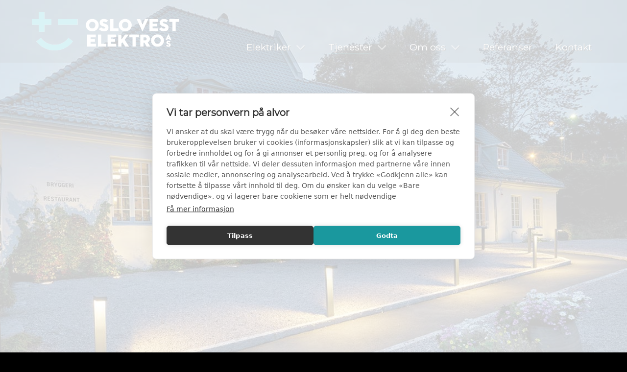

--- FILE ---
content_type: text/html; charset=utf-8
request_url: https://oslovestelektro.no/tjenester/bytte-sikringsskap
body_size: 7220
content:
<!DOCTYPE html>
<html lang="nb-NO" dir="ltr">
        
<head>
    
            <meta name="viewport" content="width=device-width, initial-scale=1.0">
        <meta http-equiv="X-UA-Compatible" content="IE=edge" />
                                                <meta name="msapplication-TileColor" content="#00aba9" />
                                                                            <meta name="theme-color" content="#ffffff" />
                                                                            <meta property="og:image" content="https://oslovestelektro.no/og-image.jpg" />
                                                                            <meta property="og:image:height" content="326" />
                                                                            <meta property="og:image:width" content="623" />
                                                                            <meta property="og:description" content="Elektrikertjenester i Oslo, B&amp;amp;amp;aelig;rum og Asker. Vi er medlem av Nelfo og Elektrounion og registrert hos DSB i Elvirsomhetsregisteret. Vi er autoriserte Installat&amp;amp;amp;oslash;rer av X-comfort og Sensio smarthus gjenom Eaton electric og har gjort flere smarthusprosjekter i Oslo." />
                                                                            <meta property="og:title" content="Oslo Vest Elektro AS" />
                                                                            <meta property="og:url" content="https://oslovestelektro.no" />
                                    

        
            
         <meta charset="utf-8">
	<meta name="description" content="Bytte sikringsskap. Vi levere og installerer nytt sikringsskap til kunder i Oslo, Asker og Bærum. Vi har gunstige priser og høy grad av service. Velkommen ">
	<meta name="generator" content="MYOB">
	<title>Bytte sikringsskap -God Pris på nytt sikringsskap -Oslo Vest Elektro </title>
	<link href="/favicon.ico" rel="icon" type="image/vnd.microsoft.icon">

    <link href="/media/vendor/joomla-custom-elements/css/joomla-alert.min.css?0.4.1" rel="stylesheet">
	<link href="/templates/g5_hydrogen/custom/uikit/css/uikit.min.css" rel="stylesheet">
	<link href="/media/gantry5/engines/nucleus/css-compiled/nucleus.css" rel="stylesheet">
	<link href="/templates/g5_hydrogen/custom/css-compiled/hydrogen_13.css" rel="stylesheet">
	<link href="/media/gantry5/engines/nucleus/css-compiled/bootstrap5.css" rel="stylesheet">
	<link href="/media/system/css/joomla-fontawesome.min.css" rel="stylesheet">
	<link href="/media/plg_system_debug/css/debug.css" rel="stylesheet">
	<link href="/media/gantry5/assets/css/font-awesome.min.css" rel="stylesheet">
	<link href="/templates/g5_hydrogen/custom/css-compiled/hydrogen-joomla_13.css" rel="stylesheet">
	<link href="/templates/g5_hydrogen/custom/css-compiled/custom_13.css" rel="stylesheet">

    <script src="/media/mod_menu/js/menu.min.js?f9cb32" type="module"></script>
	<script src="/media/vendor/jquery/js/jquery.min.js?3.7.1"></script>
	<script src="/media/legacy/js/jquery-noconflict.min.js?504da4"></script>
	<script type="application/json" class="joomla-script-options new">{"joomla.jtext":{"ERROR":"Feil","MESSAGE":"Melding","NOTICE":"Merknad","WARNING":"Advarsel","JCLOSE":"Lukk","JOK":"OK","JOPEN":"Åpen"},"system.paths":{"root":"","rootFull":"https:\/\/oslovestelektro.no\/","base":"","baseFull":"https:\/\/oslovestelektro.no\/"},"csrf.token":"f51dd260e7270922bf492825799da11e"}</script>
	<script src="/media/system/js/core.min.js?a3d8f8"></script>
	<script src="/media/vendor/webcomponentsjs/js/webcomponents-bundle.min.js?2.8.0" nomodule defer></script>
	<script src="/media/system/js/joomla-hidden-mail.min.js?80d9c7" type="module"></script>
	<script src="/media/system/js/messages.min.js?9a4811" type="module"></script>
	<script src="/templates/g5_hydrogen/custom/js/os-custom.js"></script>
	<script type="application/ld+json">{"@context":"https://schema.org","@graph":[{"@type":"Organization","@id":"https://oslovestelektro.no/#/schema/Organization/base","name":"Oslo Vest Elektro","url":"https://oslovestelektro.no/"},{"@type":"WebSite","@id":"https://oslovestelektro.no/#/schema/WebSite/base","url":"https://oslovestelektro.no/","name":"Oslo Vest Elektro","publisher":{"@id":"https://oslovestelektro.no/#/schema/Organization/base"}},{"@type":"WebPage","@id":"https://oslovestelektro.no/#/schema/WebPage/base","url":"https://oslovestelektro.no/tjenester/bytte-sikringsskap","name":"Bytte sikringsskap -God Pris på nytt sikringsskap -Oslo Vest Elektro ","description":"Bytte sikringsskap. Vi levere og installerer nytt sikringsskap til kunder i Oslo, Asker og Bærum. Vi har gunstige priser og høy grad av service. Velkommen ","isPartOf":{"@id":"https://oslovestelektro.no/#/schema/WebSite/base"},"about":{"@id":"https://oslovestelektro.no/#/schema/Organization/base"},"inLanguage":"nb-NO"},{"@type":"Article","@id":"https://oslovestelektro.no/#/schema/com_content/article/8","name":"Bytte sikringsskap","headline":"Bytte sikringsskap","inLanguage":"nb-NO","isPartOf":{"@id":"https://oslovestelektro.no/#/schema/WebPage/base"}}]}</script>
	<link href="https://oslovestelektro.no/tjenester/bytte-sikringsskap" rel="canonical">

    
                    	<link rel="apple-touch-icon" sizes="180x180" href="/apple-touch-icon.png">
	<link rel="icon" type="image/png" sizes="32x32" href="/favicon-32x32.png">
	<link rel="icon" type="image/png" sizes="16x16" href="/favicon-16x16.png">
	<link rel="manifest" href="/site.webmanifest">
	<link rel="mask-icon" href="/safari-pinned-tab.svg" color="#20bec6">

<!-- Google Tag Manager -->
<script>(function(w,d,s,l,i){w[l]=w[l]||[];w[l].push({'gtm.start':
new Date().getTime(),event:'gtm.js'});var f=d.getElementsByTagName(s)[0],
j=d.createElement(s),dl=l!='dataLayer'?'&l='+l:'';j.async=true;j.src=
'https://www.googletagmanager.com/gtm.js?id='+i+dl;f.parentNode.insertBefore(j,f);
})(window,document,'script','dataLayer','GTM-K7G6KD6');</script>
<!-- End Google Tag Manager -->
            
</head>

    <body class="gantry site com_content view-article no-layout no-task dir-ltr itemid-114 outline-13 g-offcanvas-left g-oslayout g-style-preset1">
        <!-- Google Tag Manager (noscript) -->
<noscript><iframe src="https://www.googletagmanager.com/ns.html?id=GTM-K7G6KD6"
height="0" width="0" style="display:none;visibility:hidden"></iframe></noscript>
<!-- End Google Tag Manager (noscript) -->
                    

        <div id="g-offcanvas"  data-g-offcanvas-swipe="1" data-g-offcanvas-css3="1">
                        <div class="g-grid">                        

        <div class="g-block size-100">
             <div id="mobile-menu-1346-particle" class="g-content g-particle">            <div id="g-mobilemenu-container" data-g-menu-breakpoint="60rem"></div>
            </div>
        </div>
            </div>
    </div>
        <div id="g-page-surround">
            <div class="g-offcanvas-hide g-offcanvas-toggle" role="navigation" data-offcanvas-toggle aria-controls="g-offcanvas" aria-expanded="false"><i class="fa fa-fw fa-bars"></i></div>                        

                                
                <section id="g-navigation">
                <div class="g-container">                                <div class="g-grid">                        

        <div id="os-nav-logo-content" class="g-block size-34">
             <div id="logo-6692-particle" class="g-content g-particle">            <a href="/" target="_self" title="Oslo Vest Elektro AS" aria-label="Oslo Vest Elektro AS" rel="home" class="gantry-logo os-logo">
                        <img src="/images/logo/logo_oslo_vest_elektro_554_144.png"  alt="Oslo Vest Elektro AS" />
            </a>
            </div>
        </div>
                    

        <div id="os-nav-main-menu-content" class="g-block size-66">
             <div class="g-content">
                                    <div class="main-menu-position moduletable ">
        <div id="module-menu-91-particle" class="g-particle"><nav class="g-main-nav" data-g-hover-expand="true">
        <ul class="g-toplevel">
                                                                                                                
        
                
        
                
        
        <li class="g-menu-item g-menu-item-type-component g-menu-item-105 g-parent g-standard g-menu-item-link-parent ">
                            <a class="g-menu-item-container" href="/elektriker">
                                                                <span class="g-menu-item-content">
                                    <span class="g-menu-item-title">Elektriker</span>
            
                    </span>
                    <span class="g-menu-parent-indicator" data-g-menuparent=""></span>                            </a>
                                                                            <ul class="g-dropdown g-inactive g-fade g-dropdown-right">
            <li class="g-dropdown-column">
                        <div class="g-grid">
                        <div class="g-block size-100">
            <ul class="g-sublevel">
                <li class="g-level-1 g-go-back">
                    <a class="g-menu-item-container" href="#" data-g-menuparent=""><span>Back</span></a>
                </li>
                                                                                                                    
        
                
        
                
        
        <li class="g-menu-item g-menu-item-type-component g-menu-item-110  ">
                            <a class="g-menu-item-container" href="/elektriker/oslo">
                                                                <span class="g-menu-item-content">
                                    <span class="g-menu-item-title">Oslo</span>
            
                    </span>
                                                </a>
                                </li>
    
                                                                                                
        
                
        
                
        
        <li class="g-menu-item g-menu-item-type-component g-menu-item-111  ">
                            <a class="g-menu-item-container" href="/elektriker/baerum">
                                                                <span class="g-menu-item-content">
                                    <span class="g-menu-item-title">Bærum</span>
            
                    </span>
                                                </a>
                                </li>
    
                                                                                                
        
                
        
                
        
        <li class="g-menu-item g-menu-item-type-component g-menu-item-112  ">
                            <a class="g-menu-item-container" href="/elektriker/asker">
                                                                <span class="g-menu-item-content">
                                    <span class="g-menu-item-title">Asker</span>
            
                    </span>
                                                </a>
                                </li>
    
    
            </ul>
        </div>
            </div>

            </li>
        </ul>
            </li>
    
                                                                                                
        
                
        
                
        
        <li class="g-menu-item g-menu-item-type-separator g-menu-item-106 g-parent active g-standard  ">
                            <div class="g-menu-item-container" data-g-menuparent="">                                                                            <span class="g-separator g-menu-item-content">            <span class="g-menu-item-title">Tjenester</span>
            </span>
                                        <span class="g-menu-parent-indicator"></span>                            </div>                                                                <ul class="g-dropdown g-inactive g-fade g-dropdown-right">
            <li class="g-dropdown-column">
                        <div class="g-grid">
                        <div class="g-block size-100">
            <ul class="g-sublevel">
                <li class="g-level-1 g-go-back">
                    <a class="g-menu-item-container" href="#" data-g-menuparent=""><span>Back</span></a>
                </li>
                                                                                                                    
        
                
        
                
        
        <li class="g-menu-item g-menu-item-type-component g-menu-item-113  ">
                            <a class="g-menu-item-container" href="/tjenester/belysning">
                                                                <span class="g-menu-item-content">
                                    <span class="g-menu-item-title">Belysning</span>
            
                    </span>
                                                </a>
                                </li>
    
                                                                                                
        
                
        
                
        
        <li class="g-menu-item g-menu-item-type-component g-menu-item-114 active  ">
                            <a class="g-menu-item-container" href="/tjenester/bytte-sikringsskap">
                                                                <span class="g-menu-item-content">
                                    <span class="g-menu-item-title">Bytte sikringsskap</span>
            
                    </span>
                                                </a>
                                </li>
    
                                                                                                
        
                
        
                
        
        <li class="g-menu-item g-menu-item-type-component g-menu-item-115  ">
                            <a class="g-menu-item-container" href="/tjenester/gulvvarme">
                                                                <span class="g-menu-item-content">
                                    <span class="g-menu-item-title">Gulvvarme</span>
            
                    </span>
                                                </a>
                                </li>
    
                                                                                                
        
                
        
                
        
        <li class="g-menu-item g-menu-item-type-component g-menu-item-116  ">
                            <a class="g-menu-item-container" href="/tjenester/elbil-lader">
                                                                <span class="g-menu-item-content">
                                    <span class="g-menu-item-title">Elbil-lader</span>
            
                    </span>
                                                </a>
                                </li>
    
                                                                                                
        
                
        
                
        
        <li class="g-menu-item g-menu-item-type-component g-menu-item-117  ">
                            <a class="g-menu-item-container" href="/tjenester/el-sjekk">
                                                                <span class="g-menu-item-content">
                                    <span class="g-menu-item-title">El-sjekk</span>
            
                    </span>
                                                </a>
                                </li>
    
                                                                                                
        
                
        
                
        
        <li class="g-menu-item g-menu-item-type-component g-menu-item-118  ">
                            <a class="g-menu-item-container" href="/tjenester/smartbolig-smarthus">
                                                                <span class="g-menu-item-content">
                                    <span class="g-menu-item-title">Smartbolig / smarthus</span>
            
                    </span>
                                                </a>
                                </li>
    
    
            </ul>
        </div>
            </div>

            </li>
        </ul>
            </li>
    
                                                                                                
        
                
        
                
        
        <li class="g-menu-item g-menu-item-type-component g-menu-item-107 g-parent g-standard g-menu-item-link-parent ">
                            <a class="g-menu-item-container" href="/om-oss">
                                                                <span class="g-menu-item-content">
                                    <span class="g-menu-item-title">Om oss</span>
            
                    </span>
                    <span class="g-menu-parent-indicator" data-g-menuparent=""></span>                            </a>
                                                                            <ul class="g-dropdown g-inactive g-fade g-dropdown-right">
            <li class="g-dropdown-column">
                        <div class="g-grid">
                        <div class="g-block size-100">
            <ul class="g-sublevel">
                <li class="g-level-1 g-go-back">
                    <a class="g-menu-item-container" href="#" data-g-menuparent=""><span>Back</span></a>
                </li>
                                                                                                                    
        
                
        
                
        
        <li class="g-menu-item g-menu-item-type-component g-menu-item-119  ">
                            <a class="g-menu-item-container" href="/om-oss/ansatte">
                                                                <span class="g-menu-item-content">
                                    <span class="g-menu-item-title">Ansatte</span>
            
                    </span>
                                                </a>
                                </li>
    
                                                                                                
        
                
        
                
        
        <li class="g-menu-item g-menu-item-type-component g-menu-item-264  ">
                            <a class="g-menu-item-container" href="/om-oss/ledige-stillinger">
                                                                <span class="g-menu-item-content">
                                    <span class="g-menu-item-title">Ledige stillinger</span>
            
                    </span>
                                                </a>
                                </li>
    
                                                                                                
        
                
        
                
        
        <li class="g-menu-item g-menu-item-type-component g-menu-item-1023  ">
                            <a class="g-menu-item-container" href="/om-oss/prisliste">
                                                                <span class="g-menu-item-content">
                                    <span class="g-menu-item-title">Prisliste</span>
            
                    </span>
                                                </a>
                                </li>
    
    
            </ul>
        </div>
            </div>

            </li>
        </ul>
            </li>
    
                                                                                                
        
                
        
                
        
        <li class="g-menu-item g-menu-item-type-component g-menu-item-108 g-standard  ">
                            <a class="g-menu-item-container" href="/evaluering">
                                                                <span class="g-menu-item-content">
                                    <span class="g-menu-item-title">Referanser</span>
            
                    </span>
                                                </a>
                                </li>
    
                                                                                                
        
                
        
                
        
        <li class="g-menu-item g-menu-item-type-component g-menu-item-109 g-standard  ">
                            <a class="g-menu-item-container" href="/kontakt">
                                                                <span class="g-menu-item-content">
                                    <span class="g-menu-item-title">Kontakt</span>
            
                    </span>
                                                </a>
                                </li>
    
    
        </ul>
    </nav></div></div>
            
        </div>
        </div>
            </div>
            </div>
        
    </section>
                    
                <section id="g-showcase" class="flush">
                <div class="g-container">                                <div class="g-grid">                        

        <div class="g-block size-100">
             <div class="g-content">
                                    <div class="platform-content"><div class="module-showcase-position moduletable ">
        
<div id="mod-custom111" class="mod-custom custom">
    <div class="uk-cover-background uk-position-relative showcase-bg showcase-sikringsskap"><img src="/images/showcase/showcase_sikringsskap_1200_800.jpg" alt="Sikringsskap" width="1200" height="800" class="uk-invisible" />
<div class="uk-position-cover uk-flex uk-flex-center uk-flex-middle os-header">
<h1 style="text-align: center;">Sikringsskap</h1>
</div>
</div></div>
</div></div>
            
        </div>
        </div>
            </div>
            </div>
        
    </section>
                    
                <main id="g-main">
                <div class="g-container">                                <div class="g-grid">                        

        <div class="g-block size-100">
             <div class="g-system-messages">
                                            <div id="system-message-container" aria-live="polite"></div>

            
    </div>
        </div>
            </div>
                            <div class="g-grid">                        

        <div class="g-block size-100">
             <div class="g-content">
                                                            <div class="platform-content container"><div class="row"><div class="col"><div class="com-content-article item-page">
    <meta itemprop="inLanguage" content="nb-NO">
    
    
        
        
    
    
        
                                                <div class="com-content-article__body">
        <!-- <h1>Bytte sikringsskap</h1> -->
<h1>Bytte sikringsskap</h1>
<p>Det er avgjørende å oppgradere anlegget om sikringsskapet er utdatert. Det er også mye billigere å bytte sikringsskap enn om bolig og innbo skulle forsvinne i en brann.&nbsp;</p>
<h3>Når bør du vurdere å bytte sikringsskap?</h3>
<ul>
<li><strong>Aldrende utstyr</strong><br />Hvis sikringsskapet i hjemmet ditt er gammelt og bruker gamle sikringer i stedet for moderne automatsikringer. Moderne automatsikringer er mer pålitelige og enklere å håndtere enn de gamle keramiske sikringene.</li>
<li><strong>Økt kapasitet<br /></strong>Hvis du oppgraderer eller utvider ditt elektriske system,, kan du trenge et større sikringsskap for å håndtere den økte belastningen. Dette kan være nødvendig hvis du legger til flere stikkontakter, installerer nye apparater eller gjør andre elektriske endringer i hjemmet.</li>
<li><strong>Overensstemmelse med forskrifter:<br /></strong> Sikkerhetsforskrifter og elektriske standarder kan endres over tid. Hvis ditt nåværende sikringsskap ikke oppfyller gjeldende forskrifter, kan det være nødvendig å bytte det ut for å sikre at det er i samsvar med loven.</li>
<li><strong>Feil og problemer<br /></strong>Hvis du opplever hyppige problemer som overbelastning, utløste sikringer eller andre elektriske feil, kan det være et tegn på at sikringsskapet må byttes ut eller oppgraderes for å håndtere belastningen mer effektivt.</li>
</ul>
<h2>Når sjekket du sikringsskapet sist?</h2>
<p>Loven krever at det må føres jevnlig kontroll med jordfeilbrytere og vern. Det er&nbsp; boligeier som har ansvaret for det elektriske anlegget i boligen.</p>
<p><span><span>Sikringsskapet beskytter de elektriske kretsene i hjemmet ditt, så det er viktig å sjekke det regelmessig. Vi anbefaler at d</span><span>u åpner sikringsboksen så du selv kan se åpenbare tegn på problemer. Ser du skader på ledninger i sikringsboksen eller&nbsp;</span><span>merker du andre problemer, bør du&nbsp;</span></span><span><span>ringe oss som er autorisert&nbsp;<a href="/elektriker">elektriker</a> umiddelbart.</span></span></p>
<div class="uk-grid" data-uk-grid-margin>
<div class="uk-width-1-1 uk-width-medium-1-2"><!--<h1 style="margin-top: 0;">Om oss</h1> -->
<h2>Utdaterte sikringsskap kan være farlig</h2>
<p><span class="goog-text-highlight">Mange branner kunne vært forhindret med regelmessige kontroller av el-anlegget.&nbsp;</span><span>Det er viktig at ledningene dine blir jevnlig sjekket for å sikre at det ikke har oppstått noen skader. N<span><span>oen boliger trenger mer regelmessige kontroll enn andre og d</span><span>en beste måten å finne ut hvor ofte din bolig trenger ettersyn, er å få en <a href="/elektriker/oslo">elektriker </a>til å fortelle deg hvor ofte du bør sjekke dette.</span></span></span></p>
<p><span><span><span>Eldre boliger har en&nbsp;</span><span>større sjanse for fare, fordi moderne boliger har elektriske systemer som minimerer slike problemer, men m</span></span></span>ed <span>elektriske apparater som TV,&nbsp;<span>lydanlegg, klimaanlegg og dusinvis av ladere,&nbsp; bør du være oppmerksom.</span></span></p>
</div>
<div class="uk-width-1-1 uk-width-medium-1-2">
<div class="uk-panel"><img src="/images/Sikringsskap4.png" alt="Bytte sikringsskap" width="415" height="276" /></div>
</div>
</div>
<h2>Pris på&nbsp;nytt sikringsskap&nbsp;</h2>
<p><span>Kostnaden&nbsp;</span>varierer etter hvor mye strøm du forbruker og hvor stort<strong>&nbsp;</strong>sikringsskap&nbsp;du trenger.</p>
<p>Skal du bytte sikringsskap må ikke hele skapet byttes nødvendigvis. Enten du trenger et flunkende nytt&nbsp;sikringsskap eller bare skal bytte&nbsp;innmaten, kan vi gi deg prisestimat,</p>
<p>Vi vurdere alltid ditt nåværende system, behovene dine og gir deg råd om hva som er best for akkurat hjemmet ditt.&nbsp;</p>
<p><strong>Du godkjenner prisen før vi begynner.<br /></strong>Vi vil alltid gi deg pris og få din godkjenning før vi bytter sikringsskap.&nbsp;I tillegg holder vi oss til den oppgitte prisen.&nbsp;Du betaler ikke en krone mer.</p>
<p>For å avgjøre om det er på tide å bytte sikringsskap, anbefales det å kontakte en kvalifisert<a href="/elektriker/oslo"> elektriker</a> som oss.&nbsp; Vi kan inspisere ditt nåværende system og gi råd om nødvendige oppgraderinger basert på dine spesifikke behov.</p>    </div>

        
                                        </div></div></div></div>
    
            
    </div>
        </div>
            </div>
            </div>
        
    </main>
                    
                <section id="g-subfeature" class="flush">
                <div class="g-container">                                <div class="g-grid">                        

        <div class="g-block size-100">
             <div class="g-content">
                                    <div class="platform-content"><div class="module-subfeature-position moduletable ">
        
<div id="mod-custom93" class="mod-custom custom">
    <div class="uk-grid" data-uk-grid-margin><!-- uk-grid-match -->
<div class="uk-width-1-1">
<div>
<h2 class="uk-text-center uk-margin-bottom-remove">Våre samarbeidspartnere</h2>
</div>
</div>
</div>
<!-- Samarbeidspartnere -->
<ul class="uk-grid uk-grid-match uk-text-center uk-margin-large-bottom" data-uk-grid-margin>
<li class="uk-width-small-1-2 uk-width-medium-1-3 uk-width-large-1-5">
<div class="uk-panel uk-panel-box uk-vertical-align"><img src="/images/samarbeidspartnere/easee_200_70.jpg" alt="easee" width="200" height="70" /></div>
</li>
<li class="uk-width-small-1-2 uk-width-medium-1-3 uk-width-large-1-5">
<div class="uk-panel uk-panel-box uk-vertical-align"><img src="/images/samarbeidspartnere/dsb_150_65.jpg" alt="kundens beste" width="150" height="65" /></div>
</li>
<li class="uk-width-small-1-2 uk-width-medium-1-3 uk-width-large-1-5">
<div class="uk-panel uk-panel-box uk-vertical-align"><img src="/images/samarbeidspartnere/defa_130_66.svg" alt="defa" width="130" height="66" /></div>
</li>
<li class="uk-width-small-1-2 uk-width-medium-1-3 uk-width-large-1-5">
<div class="uk-panel uk-panel-box uk-vertical-align"><img src="/images/samarbeidspartnere/varme-comfort_200_19.jpg" alt="varme comfort" width="200" height="19" /></div>
</li>
<li class="uk-width-small-1-2 uk-width-medium-1-3 uk-width-large-1-5">
<div class="uk-panel uk-panel-box uk-vertical-align"><img src="/images/samarbeidspartnere/sensio_200_62.jpg" alt="sensio" width="200" height="62" /></div>
</li>
<li class="uk-width-small-1-2 uk-width-medium-1-3 uk-width-large-1-5">
<div class="uk-panel uk-panel-box uk-vertical-align"><img src="/images/samarbeidspartnere/xComfort_200_57.jpg" alt="xcomfort" width="200" height="57" /></div>
</li>
<!-- -->
<li class="uk-width-small-1-2 uk-width-medium-1-3 uk-width-large-1-5">
<div class="uk-panel uk-panel-box uk-vertical-align"><img src="/images/samarbeidspartnere/el-flex_150_59.jpg" alt="el-flex" width="150" height="59" /></div>
</li>
<li class="uk-width-small-1-2 uk-width-medium-1-3 uk-width-large-1-5">
<div class="uk-panel uk-panel-box uk-vertical-align"><img src="/images/samarbeidspartnere/eaton_200_63.jpg" alt="eaton" width="200" height="63" />&nbsp;</div>
</li>
</ul></div>
</div></div>
            
        </div>
        </div>
            </div>
            </div>
        
    </section>
                    
                <section id="g-prebottom">
                <div class="g-container">                                <div class="g-grid">                        

        <div class="g-block size-100">
             <div class="g-content">
                                    <div class="platform-content"><div class="prebottom moduletable ">
        
<div id="mod-custom94" class="mod-custom custom">
    <ul class="uk-grid uk-grid-match uk-text-center uk-margin-large-bottom uk-margin-large-top" data-uk-grid-margin>
<li class="uk-width-1-1 uk-width-small-1-1 uk-width-medium-1-4 uk-width-large-1-4">
<div class="uk-panel"><img src="/images/registrert_elinstallator/registrert-elinstallator_260_241.png" alt="Registrert el-installatør" height="241" width="260" /></div>
</li>
<li class="uk-width-1-1 uk-width-small-1-1 uk-width-medium-3-4 uk-width-large-3-4">
<h1 style="color: #fff;">DIN TRYGGHET FOR GOD <br class="visible-phone" /> FAGLIG<br class="hidden-phone" /> KOMPETANSE</h1>
</li>
</ul></div>
</div></div>
            
        </div>
        </div>
            </div>
            </div>
        
    </section>
                    
                <section id="g-bottom">
                <div class="g-container">                                <div class="g-grid">                        

        <div class="g-block size-100">
             <div class="g-content">
                                    <div class="platform-content"><div class="bottom moduletable ">
        
<div id="mod-custom95" class="mod-custom custom">
    <ul class="uk-grid uk-text-center-small">
<li class="uk-width-1-1 uk-width-small-1-1 uk-width-medium-3-4 uk-width-large-3-4">
<h1>Godkjent som lærebedrift</h1>
<p style="margin-bottom: 20px;">Vi tar samfunnsansvar og er godkjent lærebedrift. Lærebedriftene gir ungdommer og voksne mulighet til å fullføre en fagutdannelse, og ivaretar dermed en svært viktig samfunnsoppgave.</p>
</li>
<li class="uk-width-1-1 uk-width-small-1-1 uk-width-medium-1-4 uk-width-large-1-4 uk-row-first">
<div class="uk-panel"><img src="/images/godkjent_laerebedrift/godkjent-laerebedrift_200_200.jpg" alt="Godkjent lærebedrift" width="200" height="200" /></div>
</li>
</ul></div>
</div></div>
            
        </div>
        </div>
            </div>
            </div>
        
    </section>
                    
                <section id="g-mainbottom" class="flush">
                <div class="g-container">                                <div class="g-grid">                        

        <div class="g-block size-100">
             <div class="g-content">
                                    <div class="platform-content"><div class="mainbottom moduletable ">
        
<div id="mod-custom118" class="mod-custom custom">
    <!-- <p><img src="/images/godkjent_laerebedrift/godkjent_laerebedrift_1030_322.jpg" alt="" width="1030" height="322" style="width: 100%;" /></p> -->
<div class="uk-cover-background uk-position-relative mainbottom-bg mainbottom-godkjent-laerebedrift"><img src="/images/godkjent_laerebedrift/godkjent_laerebedrift_1030_322.jpg" alt="Godkjent lærebedrift" width="1030" height="322" class="uk-invisible" />
<div class="uk-position-cover uk-flex uk-flex-center uk-flex-middle os-header">&nbsp;</div>
</div></div>
</div></div>
            
        </div>
        </div>
            </div>
            </div>
        
    </section>
                    
                <section id="g-prefooter">
                <div class="g-container">                                <div class="g-grid">                        

        <div class="g-block size-100">
             <div class="g-content">
                                    <div class="platform-content"><div class="prefooter moduletable ">
        
<div id="mod-custom96" class="mod-custom custom">
    <div class="uk-grid" data-uk-grid-margin><!-- -->
<div class="uk-width-1-1 uk-width-small-1-1 uk-width-medium-1-1 uk-width-large-1-5"><img src="/images/logo/oslo_vest_elektro_smiley_150_125.png" alt="Oslo Vest Elektro AS" width="150" height="125" style="margin-bottom: 20px;" /></div>
<div class="uk-width-1-1 uk-width-small-1-2 uk-width-medium-1-4 uk-width-large-1-5">
<h4 style="margin: 0;">ELEKTRIKER</h4>
<div class="moduletable ">
        <ul class="mod-menu mod-list nav ">
<li class="nav-item item-129"><a href="/elektriker" >Elektriker</a></li><li class="nav-item item-130"><a href="/elektriker/oslo" >Oslo</a></li><li class="nav-item item-131"><a href="/elektriker/baerum" >Bærum</a></li><li class="nav-item item-132"><a href="/elektriker/asker" >Asker</a></li></ul>
</div>
</div>
<div class="uk-width-1-1 uk-width-small-1-2 uk-width-medium-1-4 uk-width-large-1-5">
<h4 style="margin: 0;">TJENESTER</h4>
<div class="moduletable ">
        <ul class="mod-menu mod-list nav ">
<li class="nav-item item-133"><a href="/tjenester/belysning" >Belysning</a></li><li class="nav-item item-134 current active"><a href="/tjenester/bytte-sikringsskap" >Bytte sikringsskap</a></li><li class="nav-item item-135"><a href="/tjenester/gulvvarme" >Gulvvarme</a></li><li class="nav-item item-136"><a href="/tjenester/elbil-lader" >Elbil-lader</a></li><li class="nav-item item-137"><a href="/tjenester/el-sjekk" >EL-sjekk</a></li><li class="nav-item item-138"><a href="/tjenester/smartbolig-smarthus" >Smartbolig / smarthus</a></li></ul>
</div>
</div>
<div class="uk-width-1-1 uk-width-small-1-2 uk-width-medium-1-4 uk-width-large-1-5">
<h4 style="margin: 0;">OM OSS</h4>
<div class="moduletable ">
        <ul class="mod-menu mod-list nav ">
<li class="nav-item item-139"><a href="/om-oss" >Om oss</a></li><li class="nav-item item-140"><a href="/om-oss/ansatte" >Ansatte</a></li><li class="nav-item item-141"><a href="/evaluering" >Referanser</a></li><li class="nav-item item-1024"><a href="/om-oss/prisliste" >Prisliste</a></li></ul>
</div>
</div>
<div class="uk-width-1-1 uk-width-small-1-2 uk-width-medium-1-4 uk-width-large-1-5">
<h4 style="margin: 0;">KONTAKT</h4>
<div class="moduletable ">
        <ul class="mod-menu mod-list nav ">
<li class="nav-item item-142"><a href="/kontakt" >Kontakt oss</a></li></ul>
</div>
</div>
</div>
<!-- -->
<div class="uk-grid" style="margin-top: 40px;" data-uk-grid-margin><!-- -->
<div class="uk-width-1-1 uk-text-center">
<div class="uk-panel uk-panel-box" style="background: #3a3a3a; border-color: #222; padding-bottom: 30px; line-height: 2rem;"><!--<h4 style="margin: 0; margin-top: 10px; margin-bottom: 10px;">KONTAKTINFORMASJON</h4> --> <!-- start åpningstid -->
<div class="uk-width-1-1" style="margin-bottom: 5px; margin-top: 10px; color: #ccc;">Åpningstider mandag-fredag 08:00-16:00</div>
<!-- end åpningstid --> <!-- Start contact -->
<div class="uk-grid"><!-- -->
<div class="uk-width-1-1 uk-width-small-1-1 uk-width-medium-1-2 uk-width-large-3-10"><a href="mailto:post@oslovestelektro.no" style="white-space: nowrap;" title="Send e-post"><i class="fa fa-fw fa-envelope" aria-hidden="true"></i> <joomla-hidden-mail  is-link="1" is-email="1" first="cG9zdA==" last="b3Nsb3Zlc3RlbGVrdHJvLm5v" text="cG9zdEBvc2xvdmVzdGVsZWt0cm8ubm8=" base="" >Denne e-postadressen er beskyttet mot programmer som samler e-postadresser. Du må aktivere javaskript for å kunne se den.</joomla-hidden-mail></a></div>
<div class="uk-width-1-1 uk-width-small-1-1 uk-width-medium-1-2 uk-width-large-2-10"><a href="tel:004740524040" style="white-space: nowrap;" title="Ring oss"><i class="fa fa-fw fa-phone-square" aria-hidden="true"></i> 405 24 040</a></div>
<div class="uk-width-1-1 uk-width-small-1-1 uk-width-medium-1-2 uk-width-large-2-10"><a href="/kontakt" title="Kontakt oss"><i class="fa fa-fw fa-wpforms" aria-hidden="true"></i> Kontaktskjema</a></div>
<div class="uk-width-1-1 uk-width-small-1-1 uk-width-medium-1-2 uk-width-large-3-10"><a href="/kontakt" title="Ole Vigs gate 24D, 0366"><i class="fa fa-fw fa-map-marker" aria-hidden="true"></i> Ole Vigs gate 24D, 0366 Oslo</a></div>
<!-- End contact --></div>
</div>
</div>
</div>
<div class="uk-grid" data-uk-grid-margin>
<div class="uk-width-1-1 uk-text-center"><!-- <h4 style="margin: 0;">FØLG OSS</h4> -->
<p style="margin: 0; margin-top: 5px;"><a href="https://www.facebook.com/oslovestelektro/" target="_blank" rel="noopener" class="facebook" title="Facebook"><i class="fa fa-fw fa-facebook" aria-hidden="true"></i></a></p>
</div>
</div></div>
</div></div>
            
        </div>
        </div>
            </div>
            </div>
        
    </section>
                    
                <footer id="g-footer">
                <div class="g-container">                                <div class="g-grid">                        

        <div class="g-block size-100">
             <div class="g-content">
                                    <div class="platform-content"><div class="footer moduletable ">
        
<div id="mod-custom101" class="mod-custom custom">
    <div class="uk-grid" data-uk-grid-margin>
<div class="uk-width-1-1 uk-text-center"><a href="/personvern-og-cookies-erklaering" title="Personvern">Personvernerklæring</a> &nbsp; <span class="os-copyright">© Oslo Vest Elektro AS 2024</span></div>
</div></div>
</div></div>
            
        </div>
        </div>
            </div>
            </div>
        
    </footer>
    
                        

        </div>
                    

                        <script type="text/javascript" src="/media/gantry5/assets/js/main.js"></script>
    <script type="text/javascript" src="/templates/g5_hydrogen/custom/uikit/js/uikit.min.js"></script>
    

    

        
    </body>
</html>


--- FILE ---
content_type: text/css
request_url: https://oslovestelektro.no/templates/g5_hydrogen/custom/css-compiled/custom_13.css
body_size: 1416
content:
/*106f605897c55f17700952486810fd30*/
html,body{background-color:#000;background-image:linear-gradient(#000000, #20bec6)}#g-page-surround{background:#111}.outline-_error #g-navigation{background:#000}.outline-_error #g-main{margin-top:128px}.accent-color-1{background:#20bec6}.accent-color-2{background:#000000}.base-text-color{color:#333333}.g-offcanvas-toggle{top:1.2rem;left:1rem;font-size:3rem}#g-navigation{background:rgba(0, 0, 0, 0.2)}#g-navigation.nav-down.nav-dark{background:#000 !important}#g-navigation{position:fixed;width:100%}#g-navigation .gantry-logo img{width:250px}#g-navigation .g-main-nav{font-size:1.2rem}#g-navigation .g-main-nav .g-toplevel>li .g-menu-item-content:hover{color:#20bec6}#g-navigation .g-main-nav .g-toplevel>li .g-menu-item-content{border-bottom:1px transparent solid}#g-navigation .g-main-nav .g-toplevel>li.active .g-menu-item-content{border-bottom:1px #20bec6 solid}#g-navigation .g-main-nav .g-toplevel>li.active .g-dropdown .g-menu-item-content{border-bottom:1px transparent solid}#g-navigation .g-main-nav .g-toplevel>li.active .g-dropdown li.active .g-menu-item-content{border-bottom:1px #20bec6 solid}#g-navigation .g-main-nav .g-toplevel>li:not(.g-menu-item-type-particle):not(.g-menu-item-type-module).active{background:transparent}#g-navigation .g-main-nav .g-toplevel>li:not(.g-menu-item-type-particle):not(.g-menu-item-type-module).active>.g-menu-item-container{color:#fff}#g-navigation .g-main-nav .g-toplevel>li>.g-menu-item-container{text-shadow:1px 1px 1px #333}#g-navigation .g-main-nav ul.g-sublevel{background:#1b1d1b}#g-navigation .g-main-nav ul.g-sublevel .g-menu-item-container{color:#fff}#g-navigation .g-main-nav ul.g-sublevel .g-menu-item-container:hover{color:#20bec6}#g-navigation #os-nav-main-menu-content .g-content{position:absolute;bottom:0;right:0}#g-showcase{padding-top:0;padding-bottom:0}#g-showcase h1{text-shadow:1px 1px 1px #333;font-size:3rem;margin-left:10px;margin-right:10px}#g-showcase .g-container{width:100%}#g-showcase .showcase-bg{height:900px;background-repeat:no-repeat;background-position:center center;display:flex;align-items:center;justify-content:center;-webkit-background-size:cover;-moz-background-size:cover;-o-background-size:cover;background-size:cover;background-image:linear-gradient(#000000, #20bec6)}#g-showcase .showcase-forside{background-image:url('../../../../images/showcase/showcase_forside_1200_800.jpg')}#g-showcase .showcase-elektriker{background-image:url('../../../../images/showcase/showcase_elektriker_1200_800.jpg')}#g-showcase .showcase-referanser{background-image:url('../../../../images/showcase/showcase_referanser_1200_800.jpg')}#g-showcase .showcase-kontakt{background-image:url('../../../../images/showcase/showcase_kontakt_1200_800.jpg')}#g-showcase .showcase-om-oss{background-image:url('../../../../images/showcase/showcase_om-oss_1200_800.jpg')}#g-showcase .showcase-belysning{background-image:url('../../../../images/showcase/showcase_belysning_1200_800.jpg')}#g-showcase .showcase-elbil-lader{background-image:url('../../../../images/showcase/showcase_elbil-lader_1200_800.jpg')}#g-showcase .showcase-gulvvarme{background-image:url('../../../../images/showcase/showcase_gulvvarme_1200_800.jpg')}#g-showcase .showcase-sikringsskap{background-image:url('../../../../images/showcase/showcase_sikringsskap_1200_800.jpg')}#g-showcase .showcase-smarthus{background-image:url('../../../../images/showcase/showcase_smarthus_1200_800.jpg')}#g-showcase .showcase-el-sjekk{background-image:url('../../../../images/showcase/showcase_kontakt_1200_800.jpg')}#g-mainbottom>.g-container{width:100%}#g-mainbottom .mainbottom-bg{height:322px;background-repeat:no-repeat;background-position:center center;display:flex;align-items:center;justify-content:center;-webkit-background-size:cover;-moz-background-size:cover;-o-background-size:cover;background-size:cover;background-image:linear-gradient(#000000, #20bec6)}#g-mainbottom .mainbottom-godkjent-laerebedrift{background-image:url('../../../../images/godkjent_laerebedrift/godkjent_laerebedrift_1030_322.jpg')}#g-main{color:#333333}#g-main .os-front-grid a{background-color:#fff;border:1px #ddd solid}#g-main .os-front-grid .os-img-container{width:100%;text-align:center;background-color:#111}#g-main .os-front-grid h4{background:#fff;color:#777;margin-top:5px;margin-bottom:10px;text-align:center}#g-main .os-front-grid .os-text-panel.header{background:#20bec6}#g-main .os-front-grid .os-text-panel.header h2{color:#ffffff;text-shadow:1px 1px 1px #333}#g-main .os-front-grid .os-text-panel{display:block;position:relative;padding:15px;background:#fff;color:#333}#g-main .os-front-grid a:hover{background:#fff;color:#111}#g-main .os-front-grid a:hover .os-text-panel h4{color:#20bec6}#g-topfeature{background-color:#ffffff;color:#666666}#g-prebottom{background-color:#20bec6;color:#ffffff}#g-bottom{background-color:#ffffff;color:#666666}#g-mainbottom{background-color:#ffffff;color:#666666}#g-prefooter{text-align:center;background-color:#333333;color:#ffffff;padding-top:50px;padding-bottom:60px}#g-prefooter h4{color:#999}#g-prefooter ul.nav{display:contents}#g-prefooter a{color:#fff;text-shadow:1px 1px 1px #000}#g-prefooter a:hover{color:#20bec6}#g-prefooter .nav.menu.mod-list{margin-top:0}#g-prefooter .nav>li>a{display:inline;border-bottom:1px #333 solid}#g-prefooter .nav li.current.active a{border-bottom:1px #20bec6 solid}#g-prefooter a.facebook,#g-prefooter a.facebook:hover,#g-prefooter a.facebook:active,#g-prefooter a.facebook:focus,#g-prefooter a.facebook:visited{color:#fff}#g-prefooter a.facebook .fa,#g-prefooter a.facebook:hover .fa,#g-prefooter a.facebook:active .fa,#g-prefooter a.facebook:focus .fa,#g-prefooter a.facebook:visited .fa{display:inline-block;border-radius:30px;width:60px;border:2px #ffffff solid;padding:10px;font-size:2rem}#g-footer .moduletable .moduletable{display:inline-block}#g-footer .moduletable .moduletable .nav.menu.mod-list{margin-top:0;margin-bottom:0}#g-footer .os-copyright{color:#999;white-space:nowrap}#g-footer a{color:#fff}#g-footer a:hover{color:#20bec6}#g-footer .nav>li>a{display:inline;border-bottom:1px #333 solid}#g-footer .nav li.current.active a{border-bottom:1px #20bec6 solid}.chronoforms6_credits{display:none}.g-recaptcha{margin-bottom:14px}.uk-subnav-pill>.uk-active>*{background:#20bec6;color:#fff}h1{font-size:2rem}h2 .subheading-category{font-size:2rem}h2{font-size:1.7rem}h3{font-size:1.4rem}h4{font-size:1.2rem}@media only all and (min-width:75rem){#os-nav-main-menu-content .g-main-nav .g-toplevel>li>.g-menu-item-container{padding-right:2rem}#g-navigation .gantry-logo img{width:300px}#os-nav-logo-content .g-content{text-align:left}#g-prebottom h1{font-size:2.2rem}.large-desktop-range{display:block}.desktop-range{display:none}.tablet-range{display:none}.large-mobile-range{display:none}.small-mobile-range{display:none}.os-flush .g-container>.g-grid>.g-block>.g-content{margin:0;padding:0}}@media only all and (min-width:60rem) and (max-width:74.99rem){#os-nav-logo-content .g-content{text-align:left}#g-showcase .showcase-bg{height:750px}#g-showcase h1{font-size:2.5rem}.large-desktop-range{display:none}.desktop-range{display:block}.tablet-range{display:none}.large-mobile-range{display:none}.small-mobile-range{display:none}.os-flush .g-container>.g-grid>.g-block>.g-content{margin:0;padding:0}}@media only all and (min-width:48rem) and (max-width:59.99rem){.g-offcanvas-toggle{top:1.5rem;left:1rem;font-size:3rem}#g-navigation .gantry-logo img{width:180px}#g-showcase .showcase-bg{height:600px}#g-showcase h1{font-size:2.2rem}#g-mainbottom .mainbottom-bg{height:240px}h1{font-size:2rem}h2{font-size:1.7rem}h3{font-size:1.4rem}h4{font-size:1.2rem}.large-desktop-range{display:none}.desktop-range{display:none}.tablet-range{display:block}.large-mobile-range{display:none}.small-mobile-range{display:none}.os-flush .g-container>.g-grid>.g-block>.g-content{margin:0;padding:0}#os-nav-logo-content{width:100%;max-width:100%;-webkit-flex-grow:0;-moz-flex-grow:0;flex-grow:0;-ms-flex-positive:0;-webkit-flex-basis:100%;-moz-flex-basis:100%;flex-basis:100%;-ms-flex-preferred-size:100%}}@media only all and (min-width:30.01rem) and (max-width:47.99rem){.g-offcanvas-toggle{top:1.5rem;left:1rem;font-size:3rem}#g-navigation .gantry-logo img{width:180px}.os-flush .g-container>.g-grid>.g-block>.g-content{margin:0;padding:0}#g-showcase .showcase-bg{height:440px}#g-showcase h1{font-size:2rem}#g-mainbottom .mainbottom-bg{height:200px}h1{font-size:1.8rem}h2{font-size:1.6rem}h3{font-size:1.3rem}h4{font-size:1.2rem}.large-desktop-range{display:none}.desktop-range{display:none}.tablet-range{display:none}.large-mobile-range{display:block}.small-mobile-range{display:none}}@media only all and (max-width:30rem){.g-offcanvas-toggle{top:1.5rem;left:1rem;font-size:3rem}#g-navigation .gantry-logo img{width:180px}#g-showcase .showcase-bg{height:400px}#g-showcase h1{font-size:1.8rem}#g-prebottom img{max-width:240px}#g-mainbottom .mainbottom-bg{height:160px}h1{font-size:1.4rem}h2{font-size:1.2rem}h3{font-size:1.2rem}h4{font-size:1.1rem}.large-desktop-range{display:none}.desktop-range{display:none}.tablet-range{display:none}.large-mobile-range{display:none}.small-mobile-range{display:block}}@media only all and (min-width:60rem){.g-offcanvas-toggle{display:none !important}}@media only all and (max-width:47.99rem){.g-recaptcha{transform:scale(0.85);-webkit-transform:scale(0.85);transform-origin:0 0;-webkit-transform-origin:0 0}}@media only all and (max-width:59.99rem){.g-offcanvas-toggle{position:fixed}}

--- FILE ---
content_type: image/svg+xml
request_url: https://oslovestelektro.no/images/samarbeidspartnere/defa_130_66.svg
body_size: 120
content:
<svg xmlns="http://www.w3.org/2000/svg" viewBox="-8590.868 29.5 52.721 25.98"><defs><style>.a{fill:#e11f1d;}</style></defs><g transform="translate(-8590.868 29.5)"><path class="a" d="M3.968,0,0,25.98H52.721L48.753,0ZM3.261,23.371,6.25,2.718H46.362l3.207,20.653ZM12.338,4.783H8.37L5.979,21.306H9.892c5.544,0,6.9-3.424,7.772-9.294S15.218,4.783,12.338,4.783Zm1.848,7.935c-.544,3.913-1.9,5.055-3.207,5.055H9.946l1.467-9.4H12.5C13.86,8.37,14.621,9.511,14.186,12.718ZM36.47,11.142H32.393l.544-2.881h5.272l.544-3.424H30L27.447,21.306H30.98l1.033-6.631h3.968ZM21.958,14.621h3.859l.544-3.642H22.393l.38-2.826h5.381l.489-3.37h-8.8l-2.5,16.468h8.8l.489-3.478H21.36ZM40.927,4.783,34.459,21.306H38.1l.924-2.283h3.75l.38,2.283h3.587L44.188,4.783Zm-.6,10.707,1.359-3.968.544,3.968Z"/></g></svg>

--- FILE ---
content_type: text/javascript
request_url: https://oslovestelektro.no/templates/g5_hydrogen/custom/js/os-custom.js
body_size: 385
content:
var $jQ = jQuery.noConflict();


// Hide Header on scroll down
var didScroll;
var lastScrollTop = 0;
var delta = 8;
var navbarHeight = $jQ('#g-navigation').innerHeight();

jQuery(window).scroll(function(event){
    didScroll = true;
});

setInterval(function() {
    if (didScroll) {
        hasScrolled();
        didScroll = false;
    }
}, 100);

function hasScrolled() {
    var st = $jQ(this).scrollTop();

    // Make sure they scroll more than delta
    if(Math.abs(lastScrollTop - st) <= delta){
        return;
    }

    // If they scrolled down and are past the navbar, add class .nav-up.
    // This is necessary so you never see what is "behind" the navbar.
    
    if (st > lastScrollTop){
		//console.log('st ' + st + ' > lastScrollTop ' + lastScrollTop)
		// $jQ('#g-navigation').attr('class','nav-up').fadeOut(100);
		// $jQ('.g-offcanvas-toggle').attr('class','g-offcanvas-toggle nav-up').fadeOut(100);
        // Scroll Down
     /* if (st > navbarHeight){
        
        $jQ('.g-offcanvas-toggle').removeClass('nav-down').addClass('nav-up').fadeOut(100);
      } else{
         $jQ('#g-navigation').removeClass('nav-down').addClass('nav-up nav-transparent').fadeOut(100);
         $jQ('.g-offcanvas-toggle').removeClass('nav-down').addClass('nav-up nav-transparent').fadeOut(100);
      } */
      
      // console.log('st: ' + st + ' navBarHeight: ' + $jQ('#g-navigation').innerHeight())
      if (st > $jQ('#g-navigation').innerHeight()){
		  $jQ('#g-navigation').attr('class','nav-up').fadeOut(100);
          $jQ('.g-offcanvas-toggle').attr('class','g-offcanvas-toggle nav-up').fadeOut(100);
      }
     
      
    } else {
        // Scroll Up
       if(st + $jQ(window).height() < $jQ(document).height()) {
           // $jQ('#g-navigation').removeClass('nav-up').addClass('nav-down').fadeIn(100);
           // $jQ('.g-offcanvas-toggle').removeClass('nav-up').addClass('nav-down').fadeIn(100);
          if (st > delta){
            $jQ('#g-navigation').attr('class','nav-down nav-dark').fadeIn(100);
            // $jQ('.g-offcanvas-toggle').attr('class','nav-down nav-transparent').fadeIn(100);
          }else{
             $jQ('#g-navigation').attr('class','nav-down').fadeIn(100);
          }
           $jQ('.g-offcanvas-toggle').attr('class','g-offcanvas-toggle nav-down').fadeIn(100);
    
        } 
    }

    lastScrollTop = st;
}

